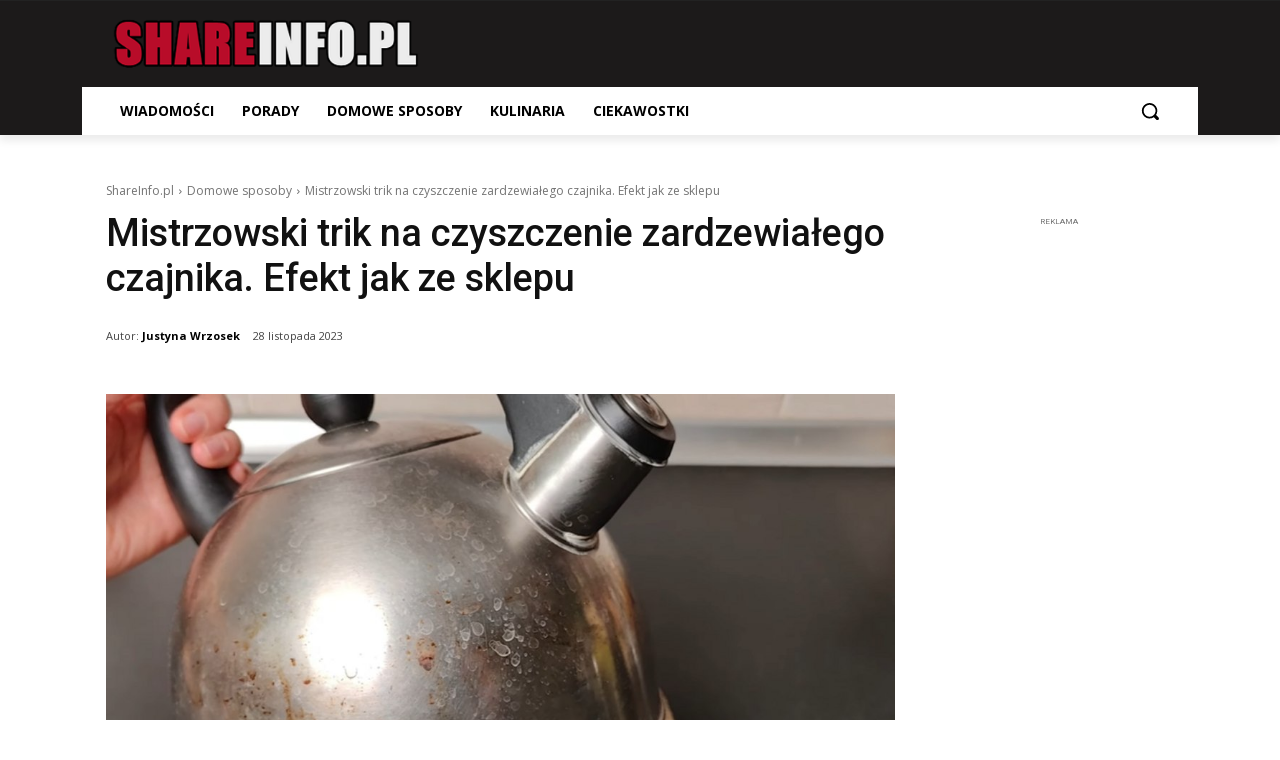

--- FILE ---
content_type: text/html; charset=utf-8
request_url: https://www.google.com/recaptcha/api2/aframe
body_size: 268
content:
<!DOCTYPE HTML><html><head><meta http-equiv="content-type" content="text/html; charset=UTF-8"></head><body><script nonce="v995bv25LhbYWMGxXoZChQ">/** Anti-fraud and anti-abuse applications only. See google.com/recaptcha */ try{var clients={'sodar':'https://pagead2.googlesyndication.com/pagead/sodar?'};window.addEventListener("message",function(a){try{if(a.source===window.parent){var b=JSON.parse(a.data);var c=clients[b['id']];if(c){var d=document.createElement('img');d.src=c+b['params']+'&rc='+(localStorage.getItem("rc::a")?sessionStorage.getItem("rc::b"):"");window.document.body.appendChild(d);sessionStorage.setItem("rc::e",parseInt(sessionStorage.getItem("rc::e")||0)+1);localStorage.setItem("rc::h",'1769021877402');}}}catch(b){}});window.parent.postMessage("_grecaptcha_ready", "*");}catch(b){}</script></body></html>